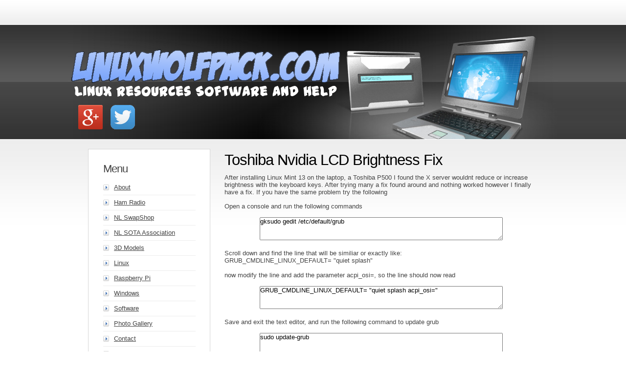

--- FILE ---
content_type: text/html; charset=UTF-8
request_url: https://linuxwolfpack.com/toshiba-brightness.php
body_size: 5586
content:
<!DOCTYPE html PUBLIC "-//W3C//DTD XHTML 1.0 Strict//EN" "http://www.w3.org/TR/xhtml1/DTD/xhtml1-strict.dtd">
<html xmlns="http://www.w3.org/1999/xhtml" xml:lang="en" lang="en">
<head>
<title>Linux Wolf Pack - Linux Resources Help Software Articles and More</title>
<meta http-equiv="Content-Type" content="text/html; charset=utf-8" />
<meta name="description" content="Place your description here" />
<meta name="keywords" content="put, your, keyword, here" />
<meta name="author" content="Templates.com - website templates provider" />
<link href="style.css" rel="stylesheet" type="text/css" />
<link href="layout.css" rel="stylesheet" type="text/css" />
</head>
<body id="page1">
<div class="tail-top-right"></div>
<div id="main">
<!-- header -->
	<div id="header">
		<ul class="site-nav">

		</ul>
		<div class="logo"><a href="index.php"><img src="images/logo.png" alt="" /></a></div><div class="gptwit"><a href="https://plus.google.com/106003216878969693537"><img src="images/google-plus-logo.png" alt=""></a> &nbsp;&nbsp; <a href="https://twitter.com/vo1pwf"><img src="images/twitter-logo.png" alt=""></a></div>
	</div>
<!-- content -->
	<div id="content"><div class="inner_copy"><div class="inner_copy"></div></div>
		<div class="wrapper">
			<div class="col-1">
				<div class="box">
				<div class="border-top">
				<div class="border-right">
				<div class="border-bot">
				<div class="border-left">
				<div class="inner">
                        <h2>Menu</h2>
    <ul class="list">
      <li><span><a href="about.php">About</a></span></li>
      <li><span><a href="hamradio.php">Ham Radio</a></span></li>
      <li><span><a href="swapshop.php">NL SwapShop</a></span></li>
      <li><span><a href="nlsota.php">NL SOTA Association</a></span></li>
      <li><span><a href="3d-designs.php">3D Models</a></span></li>
      <li><span><a href="linux.php">Linux</a></span></li>
      <li><span><a href="raspberrypi.php">Raspberry Pi</a></span></li>
      <li><span><a href="windows.php">Windows</a></span></li>
      <li><span><a href="software.php">Software</a></span></li>
      <li><span><a href="gallery.php">Photo Gallery</a></span></li>
      <li><span><a href="contact.php">Contact</a></span></li>
      <li class="last"><span><a href="search.php">Search</a></span></li>

<P><BR>
<center>Ham Radio Band Conditions
<img src="/images/bandcondx.png"></center>
         </ul>
         </div>
         </div>
         </div>
         </div>
         </div>
         </div>
   <div class="banner"><center>Proud Member and Supporter of<br>


    <!-- bjqs.css contains the *essential* css needed for the slider to work -->
    <link rel="stylesheet" href="bjqs.css">

    <!-- load jQuery and the plugin -->
    <script src="jquery-3.6.0.min.js"></script>
    <script src="bjqs-1.3.min.js"></script>

    <div id="container">
      <div id="banner-fade">
        <ul class="bjqs">
          <li><img src="images/cagsar-menu.png" title="<a href='http://www.cagsar.com'>C.A.G.S.A.R.</a>"></li>
          <li><img src="images/casara-menu.png" title="<a href='http://www.casara.ca'>C.A.S.A.R.A.</a>"></li>
          <li><img src="images/nlsearchdogs-menu.png" title="<a href='http://nlsearchdogs.com'>NL Search Dogs</a>"></li>
          <li><img src="images/rac-menu.png" title="<a href='http://www.rac.ca'>R. A. C.</a>"></li>
        </ul>
      </div>
      <script class="secret-source">
        jQuery(document).ready(function($) {

          $('#banner-fade').bjqs({
            height      : 300,
            width       : 240,
            responsive  : true,
            showmarkers : false, // Show individual slide markers
            showcontrols : false, // show next and prev controls
          });
        });
      </script>



</center></div>


			</div>
			<div class="col-2">
				<div class="indent">


					<h1>Toshiba Nvidia LCD Brightness Fix</h1>
					<p class="p1">
After installing Linux Mint 13 on the laptop, a Toshiba P500 I found the X server wouldnt 
reduce or increase brightness with the keyboard keys. After trying many a fix found around 
and nothing worked however I finally have a fix. If you have the same problem try the following 
<P>
Open a console and run the following commands<P><BR>
<center>
<textarea readonly="readonly" wrap="off" cols="60" rows="2" name="displayarea">
gksudo gedit /etc/default/grub
</textarea>
</center>
<P><BR>
Scroll down and find the line that will be similiar or exactly like:<BR>
GRUB_CMDLINE_LINUX_DEFAULT= "quiet splash"
<P><BR>
now modify the line and add the parameter acpi_osi=, so the line should now read
<P><BR>
<center>
<textarea readonly="readonly" wrap="off" cols="60" rows="2" name="displayarea">
GRUB_CMDLINE_LINUX_DEFAULT= "quiet splash acpi_osi="
</textarea>
</center>
<P><BR>
Save and exit the text editor, and run the following command to update grub
<P><BR>
<center>
<textarea readonly="readonly" wrap="off" cols="60" rows="2" name="displayarea">
sudo update-grub
</textarea>
</center>
<P><BR>
To test the settings reboot
<P><BR>
<center>
<textarea readonly="readonly" wrap="off" cols="60" rows="2" name="displayarea">
sudo reboot
</textarea>
</center>
<P><BR>
Upon relogging back in test your hardware keys, and your brightness should chage like they always did
<P><BR><P><BR>

					</p>
				</div>

			</div>
		</div>
	</div>
<!-- footer -->
	<div id="footer">
		<div class="indent">
			<div class="fleft"></div>
			<div class="fright"></div>
		</div>
	</div>
</div>
</body>
</html>


--- FILE ---
content_type: text/css
request_url: https://linuxwolfpack.com/style.css
body_size: 4666
content:
* {margin:0;padding:0}
body {background:url(images/tail-top.gif) repeat-x top #fff;font-family:Tahoma, Geneva, sans-serif;font-size:110%;line-height:1em;color:#414141}
input, textarea, select {font-family:Tahoma, Geneva, sans-serif;font-size:1em}
object {vertical-align:top}
.fleft {float:left}
.fright {float:right}
.clear {clear:both}
.alignright {text-align:right}
.aligncenter {text-align:center}
.wrapper {width:100%;overflow:hidden}
.container {width:100%}
p {margin:0;padding:0}
.tail-top-right {position:absolute;right:0;top:0;width:50%;height:285px;background:url(images/tail-top-right.gif) repeat-x right top}
/* forms */
input, select {vertical-align:middle;font-weight:normal}
img {border:0;vertical-align:top;text-align:left}
#contacts-form {clear:right;width:100%;overflow:hidden}
#contacts-form fieldset {border:none;float:left;}
#contacts-form .field {clear:both}
#contacts-form label {float:left;width:97px;line-height:18px;padding-bottom:8px;font-weight:bold;color:#4c7cbd}
#contacts-form input {width:170px;padding:1px 0 1px 3px;background:url(images/png-bg.png) left top;border:1px solid #d6d6d6;color:#414141;float:left}
#contacts-form textarea {width:539px;height:252px;padding:1px 0 1px 3px;background:url(images/png-bg.png) left top;border:1px solid #d6d6d6;color:#414141;margin-bottom:15px;overflow:auto;float:left}
/* list */
ul {list-style:none}
.site-nav {width:100%;overflow:hidden;padding-top:15px}
.site-nav li {float:left;font-weight:bold;border-right:1px solid #d5d5d5;padding:0 43px 4px 73px}
.site-nav li a {color:#000}
.site-nav li a:hover, .site-nav li a.act {color:#4c7cbd}
.site-nav li.last {border:0}
.list li {background:url(images/line.gif) repeat-x bottom;padding-bottom:8px;margin-bottom:6px}
.list li span {display:inline-block;padding-left:22px;background:url(images/marker-1.gif) no-repeat left 3px}
.list li a {color:#414141}
.list li.last {background:none;padding-bottom:0;margin-bottom:0}
.list1 li {width:100%;overflow:hidden;vertical-align:bottom;padding:3px 0 20px 0}
.list1 li img {float:left;margin:-3px 15px 0 0}
.list1 li.last {padding-bottom:0}
.list2 {padding-bottom:5px}
.list2 li {padding:0 0 4px 8px;background:url(images/marker-2.gif) no-repeat left 6px}
.list2 li a {color:#000000;text-decoration:none}
.list2 li a:hover { text-decoration: underline }
.list2 li ul {padding-top:4px;margin-bottom:-4px}
.list2 li ul li {padding-left:8px;background:url(images/marker-3.gif) no-repeat left 6px}
/* other */
.img-box1 {width:100%;overflow:hidden;padding-top:3px}
.img-box1 img {float:left;margin:-3px 15px 0 0}
.p1 {margin-bottom:14px}
/* txt, links, lines, titles */
a {color:#414141;outline:none}
a:hover{text-decoration:none}
h1 {font-size:2.33em;font-weight:normal;font-family:Helvetica, Arial, sans-serif;margin-bottom:20px;letter-spacing:-1px;color:#000} 
h2 {color:#444;font-family:Helvetica, Arial, sans-serif;font-size:1.67em;font-weight:normal;line-height:1em;margin-bottom:18px;letter-spacing:-1px}
h3 {font-size:1em;color:#4c7cbd;margin-bottom:12px}
h3 a {color:#4c7cbd;text-decoration:none}
h3 a:hover {text-decoration:underline}
.link {display:block;float:right;background:url(images/link-bgd.gif) repeat-x top;color:#4c7cbd;font-size:1em;text-decoration:none;line-height:.92em}
.link em {display:block;background:url(images/link-left.gif) no-repeat left top}
.link b {display:block;background:url(images/link-right.gif) no-repeat right top;padding:5px 21px 6px 21px;font-style:normal}
.link:hover {text-decoration:underline}
.line-hor {border-bottom:1px solid #000;margin:20px 0;overflow:hidden;font-size:0;line-height:0}
.title {margin-bottom:18px}
/* boxes */
.box {background:#fff;width:100%}
.box .border-top {background:url(images/border.gif) repeat-x top}
.box .border-bot {background:url(images/border.gif) repeat-x bottom}
.box .border-left {background:url(images/border.gif) repeat-y left;width:100%}
.box .border-right {background:url(images/border.gif) repeat-y right}
.box .inner {padding:30px 30px 40px 31px}
/* header */
#header .logo {position:absolute;top:98px;left:0px}
.gptwit {position:absolute;top:215px;left:20px}
/* content */
#content {padding:20px 40px 0 40px}
#content .banner {padding-top:20px}
#content .indent {padding:14px 0 0 9px}
#content .inner_copy {border:0;color:#f00;float:right;width:28%!important;margin:-333px auto 0;overflow:hidden;line-height:0;padding:0;font-size:12px}
#content .indent1 {padding-bottom:28px}
#content p {line-height:1.17em}
/* footer */
#footer .indent {padding:37px 40px 20px 40px}
#footer img {position:relative;top:-4px}
#footer a {color:#4c7cbd}


--- FILE ---
content_type: text/css
request_url: https://linuxwolfpack.com/layout.css
body_size: 926
content:
#main {width:1000px;margin:0 auto;position:relative}
#header {height:285px;background:url(images/header-bg.jpg) no-repeat left top}
#header, #content, #footer {font-size:0.75em}
.col-1, .col-2, .col-3 {float:left}
/* home.html */
#page1 #content .col-1 {width:250px;margin-right:20px}
#page1 #content .col-2 {width:650px}
/* about-us.html */
#page2 #content .col-1 {width:250px;margin-right:20px}
#page2 #content .col-2 {width:650px}
/* articles.html */
#page3 #content .col-1 {width:250px;margin-right:20px}
#page3 #content .col-2 {width:650px}
/* article.html */
#page4 #content .col-1 {width:250px;margin-right:20px}
#page4 #content .col-2 {width:650px}
/* contact-us.html */
#page5 #content .col-1 {width:250px;margin-right:20px}
#page5 #content .col-2 {width:650px}
/* site-map.html */
#page6 #content .col-1 {width:250px;margin-right:20px}
#page6 #content .col-2 {width:650px}
#footer {height:89px}